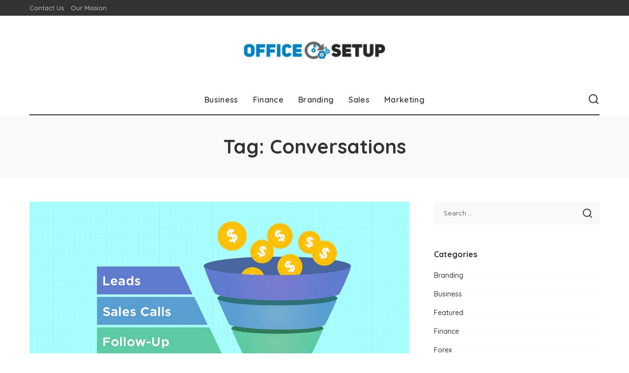

--- FILE ---
content_type: text/html; charset=UTF-8
request_url: https://officeosetup.com/tag/conversations/?jaw_responsive=1
body_size: 10749
content:
<!DOCTYPE html>
<html lang="en-US">
<head>
    <meta charset="UTF-8">
    <meta http-equiv="X-UA-Compatible" content="IE=edge">
    <meta name="viewport" content="width=device-width, initial-scale=1">
    <link rel="profile" href="https://gmpg.org/xfn/11">
	<meta name='robots' content='index, follow, max-image-preview:large, max-snippet:-1, max-video-preview:-1' />

	<!-- This site is optimized with the Yoast SEO plugin v26.6 - https://yoast.com/wordpress/plugins/seo/ -->
	<title>Conversations Archives - Office Setup</title>
	<link rel="preconnect" href="https://fonts.gstatic.com" crossorigin><link rel="preload" as="style" onload="this.onload=null;this.rel='stylesheet'" href="https://fonts.googleapis.com/css?family=Poppins%3A400%2C400i%2C700%2C700i%7CQuicksand%3A400%2C500%2C600%2C700%7CMontserrat%3A400%2C500%2C600%2C700&amp;display=swap" crossorigin><noscript><link rel="stylesheet" href="https://fonts.googleapis.com/css?family=Poppins%3A400%2C400i%2C700%2C700i%7CQuicksand%3A400%2C500%2C600%2C700%7CMontserrat%3A400%2C500%2C600%2C700&amp;display=swap"></noscript><link rel="canonical" href="https://officeosetup.com/tag/conversations/" />
	<meta property="og:locale" content="en_US" />
	<meta property="og:type" content="article" />
	<meta property="og:title" content="Conversations Archives - Office Setup" />
	<meta property="og:url" content="https://officeosetup.com/tag/conversations/" />
	<meta property="og:site_name" content="Office Setup" />
	<meta name="twitter:card" content="summary_large_image" />
	<script type="application/ld+json" class="yoast-schema-graph">{"@context":"https://schema.org","@graph":[{"@type":"CollectionPage","@id":"https://officeosetup.com/tag/conversations/","url":"https://officeosetup.com/tag/conversations/","name":"Conversations Archives - Office Setup","isPartOf":{"@id":"https://officeosetup.com/#website"},"primaryImageOfPage":{"@id":"https://officeosetup.com/tag/conversations/#primaryimage"},"image":{"@id":"https://officeosetup.com/tag/conversations/#primaryimage"},"thumbnailUrl":"https://officeosetup.com/wp-content/uploads/2019/04/c-2.jpg","breadcrumb":{"@id":"https://officeosetup.com/tag/conversations/#breadcrumb"},"inLanguage":"en-US"},{"@type":"ImageObject","inLanguage":"en-US","@id":"https://officeosetup.com/tag/conversations/#primaryimage","url":"https://officeosetup.com/wp-content/uploads/2019/04/c-2.jpg","contentUrl":"https://officeosetup.com/wp-content/uploads/2019/04/c-2.jpg","width":1024,"height":683},{"@type":"BreadcrumbList","@id":"https://officeosetup.com/tag/conversations/#breadcrumb","itemListElement":[{"@type":"ListItem","position":1,"name":"Home","item":"https://officeosetup.com/"},{"@type":"ListItem","position":2,"name":"Conversations"}]},{"@type":"WebSite","@id":"https://officeosetup.com/#website","url":"https://officeosetup.com/","name":"Office Setup","description":"Business Blog","potentialAction":[{"@type":"SearchAction","target":{"@type":"EntryPoint","urlTemplate":"https://officeosetup.com/?s={search_term_string}"},"query-input":{"@type":"PropertyValueSpecification","valueRequired":true,"valueName":"search_term_string"}}],"inLanguage":"en-US"}]}</script>
	<!-- / Yoast SEO plugin. -->


<link rel="alternate" type="application/rss+xml" title="Office Setup &raquo; Feed" href="https://officeosetup.com/feed/" />
<link rel="alternate" type="application/rss+xml" title="Office Setup &raquo; Comments Feed" href="https://officeosetup.com/comments/feed/" />
<link rel="alternate" type="application/rss+xml" title="Office Setup &raquo; Conversations Tag Feed" href="https://officeosetup.com/tag/conversations/feed/" />
<script type="application/ld+json">{"@context":"https://schema.org","@type":"Organization","legalName":"Office Setup","url":"https://officeosetup.com/","logo":"https://officeosetup.com/wp-content/uploads/2019/11/Office-o-setup-e1573277367478.png"}</script>
<style id='wp-img-auto-sizes-contain-inline-css'>
img:is([sizes=auto i],[sizes^="auto," i]){contain-intrinsic-size:3000px 1500px}
/*# sourceURL=wp-img-auto-sizes-contain-inline-css */
</style>
<style id='wp-emoji-styles-inline-css'>

	img.wp-smiley, img.emoji {
		display: inline !important;
		border: none !important;
		box-shadow: none !important;
		height: 1em !important;
		width: 1em !important;
		margin: 0 0.07em !important;
		vertical-align: -0.1em !important;
		background: none !important;
		padding: 0 !important;
	}
/*# sourceURL=wp-emoji-styles-inline-css */
</style>
<style id='wp-block-library-inline-css'>
:root{--wp-block-synced-color:#7a00df;--wp-block-synced-color--rgb:122,0,223;--wp-bound-block-color:var(--wp-block-synced-color);--wp-editor-canvas-background:#ddd;--wp-admin-theme-color:#007cba;--wp-admin-theme-color--rgb:0,124,186;--wp-admin-theme-color-darker-10:#006ba1;--wp-admin-theme-color-darker-10--rgb:0,107,160.5;--wp-admin-theme-color-darker-20:#005a87;--wp-admin-theme-color-darker-20--rgb:0,90,135;--wp-admin-border-width-focus:2px}@media (min-resolution:192dpi){:root{--wp-admin-border-width-focus:1.5px}}.wp-element-button{cursor:pointer}:root .has-very-light-gray-background-color{background-color:#eee}:root .has-very-dark-gray-background-color{background-color:#313131}:root .has-very-light-gray-color{color:#eee}:root .has-very-dark-gray-color{color:#313131}:root .has-vivid-green-cyan-to-vivid-cyan-blue-gradient-background{background:linear-gradient(135deg,#00d084,#0693e3)}:root .has-purple-crush-gradient-background{background:linear-gradient(135deg,#34e2e4,#4721fb 50%,#ab1dfe)}:root .has-hazy-dawn-gradient-background{background:linear-gradient(135deg,#faaca8,#dad0ec)}:root .has-subdued-olive-gradient-background{background:linear-gradient(135deg,#fafae1,#67a671)}:root .has-atomic-cream-gradient-background{background:linear-gradient(135deg,#fdd79a,#004a59)}:root .has-nightshade-gradient-background{background:linear-gradient(135deg,#330968,#31cdcf)}:root .has-midnight-gradient-background{background:linear-gradient(135deg,#020381,#2874fc)}:root{--wp--preset--font-size--normal:16px;--wp--preset--font-size--huge:42px}.has-regular-font-size{font-size:1em}.has-larger-font-size{font-size:2.625em}.has-normal-font-size{font-size:var(--wp--preset--font-size--normal)}.has-huge-font-size{font-size:var(--wp--preset--font-size--huge)}.has-text-align-center{text-align:center}.has-text-align-left{text-align:left}.has-text-align-right{text-align:right}.has-fit-text{white-space:nowrap!important}#end-resizable-editor-section{display:none}.aligncenter{clear:both}.items-justified-left{justify-content:flex-start}.items-justified-center{justify-content:center}.items-justified-right{justify-content:flex-end}.items-justified-space-between{justify-content:space-between}.screen-reader-text{border:0;clip-path:inset(50%);height:1px;margin:-1px;overflow:hidden;padding:0;position:absolute;width:1px;word-wrap:normal!important}.screen-reader-text:focus{background-color:#ddd;clip-path:none;color:#444;display:block;font-size:1em;height:auto;left:5px;line-height:normal;padding:15px 23px 14px;text-decoration:none;top:5px;width:auto;z-index:100000}html :where(.has-border-color){border-style:solid}html :where([style*=border-top-color]){border-top-style:solid}html :where([style*=border-right-color]){border-right-style:solid}html :where([style*=border-bottom-color]){border-bottom-style:solid}html :where([style*=border-left-color]){border-left-style:solid}html :where([style*=border-width]){border-style:solid}html :where([style*=border-top-width]){border-top-style:solid}html :where([style*=border-right-width]){border-right-style:solid}html :where([style*=border-bottom-width]){border-bottom-style:solid}html :where([style*=border-left-width]){border-left-style:solid}html :where(img[class*=wp-image-]){height:auto;max-width:100%}:where(figure){margin:0 0 1em}html :where(.is-position-sticky){--wp-admin--admin-bar--position-offset:var(--wp-admin--admin-bar--height,0px)}@media screen and (max-width:600px){html :where(.is-position-sticky){--wp-admin--admin-bar--position-offset:0px}}

/*# sourceURL=wp-block-library-inline-css */
</style><style id='global-styles-inline-css'>
:root{--wp--preset--aspect-ratio--square: 1;--wp--preset--aspect-ratio--4-3: 4/3;--wp--preset--aspect-ratio--3-4: 3/4;--wp--preset--aspect-ratio--3-2: 3/2;--wp--preset--aspect-ratio--2-3: 2/3;--wp--preset--aspect-ratio--16-9: 16/9;--wp--preset--aspect-ratio--9-16: 9/16;--wp--preset--color--black: #000000;--wp--preset--color--cyan-bluish-gray: #abb8c3;--wp--preset--color--white: #ffffff;--wp--preset--color--pale-pink: #f78da7;--wp--preset--color--vivid-red: #cf2e2e;--wp--preset--color--luminous-vivid-orange: #ff6900;--wp--preset--color--luminous-vivid-amber: #fcb900;--wp--preset--color--light-green-cyan: #7bdcb5;--wp--preset--color--vivid-green-cyan: #00d084;--wp--preset--color--pale-cyan-blue: #8ed1fc;--wp--preset--color--vivid-cyan-blue: #0693e3;--wp--preset--color--vivid-purple: #9b51e0;--wp--preset--gradient--vivid-cyan-blue-to-vivid-purple: linear-gradient(135deg,rgb(6,147,227) 0%,rgb(155,81,224) 100%);--wp--preset--gradient--light-green-cyan-to-vivid-green-cyan: linear-gradient(135deg,rgb(122,220,180) 0%,rgb(0,208,130) 100%);--wp--preset--gradient--luminous-vivid-amber-to-luminous-vivid-orange: linear-gradient(135deg,rgb(252,185,0) 0%,rgb(255,105,0) 100%);--wp--preset--gradient--luminous-vivid-orange-to-vivid-red: linear-gradient(135deg,rgb(255,105,0) 0%,rgb(207,46,46) 100%);--wp--preset--gradient--very-light-gray-to-cyan-bluish-gray: linear-gradient(135deg,rgb(238,238,238) 0%,rgb(169,184,195) 100%);--wp--preset--gradient--cool-to-warm-spectrum: linear-gradient(135deg,rgb(74,234,220) 0%,rgb(151,120,209) 20%,rgb(207,42,186) 40%,rgb(238,44,130) 60%,rgb(251,105,98) 80%,rgb(254,248,76) 100%);--wp--preset--gradient--blush-light-purple: linear-gradient(135deg,rgb(255,206,236) 0%,rgb(152,150,240) 100%);--wp--preset--gradient--blush-bordeaux: linear-gradient(135deg,rgb(254,205,165) 0%,rgb(254,45,45) 50%,rgb(107,0,62) 100%);--wp--preset--gradient--luminous-dusk: linear-gradient(135deg,rgb(255,203,112) 0%,rgb(199,81,192) 50%,rgb(65,88,208) 100%);--wp--preset--gradient--pale-ocean: linear-gradient(135deg,rgb(255,245,203) 0%,rgb(182,227,212) 50%,rgb(51,167,181) 100%);--wp--preset--gradient--electric-grass: linear-gradient(135deg,rgb(202,248,128) 0%,rgb(113,206,126) 100%);--wp--preset--gradient--midnight: linear-gradient(135deg,rgb(2,3,129) 0%,rgb(40,116,252) 100%);--wp--preset--font-size--small: 13px;--wp--preset--font-size--medium: 20px;--wp--preset--font-size--large: 36px;--wp--preset--font-size--x-large: 42px;--wp--preset--spacing--20: 0.44rem;--wp--preset--spacing--30: 0.67rem;--wp--preset--spacing--40: 1rem;--wp--preset--spacing--50: 1.5rem;--wp--preset--spacing--60: 2.25rem;--wp--preset--spacing--70: 3.38rem;--wp--preset--spacing--80: 5.06rem;--wp--preset--shadow--natural: 6px 6px 9px rgba(0, 0, 0, 0.2);--wp--preset--shadow--deep: 12px 12px 50px rgba(0, 0, 0, 0.4);--wp--preset--shadow--sharp: 6px 6px 0px rgba(0, 0, 0, 0.2);--wp--preset--shadow--outlined: 6px 6px 0px -3px rgb(255, 255, 255), 6px 6px rgb(0, 0, 0);--wp--preset--shadow--crisp: 6px 6px 0px rgb(0, 0, 0);}:where(.is-layout-flex){gap: 0.5em;}:where(.is-layout-grid){gap: 0.5em;}body .is-layout-flex{display: flex;}.is-layout-flex{flex-wrap: wrap;align-items: center;}.is-layout-flex > :is(*, div){margin: 0;}body .is-layout-grid{display: grid;}.is-layout-grid > :is(*, div){margin: 0;}:where(.wp-block-columns.is-layout-flex){gap: 2em;}:where(.wp-block-columns.is-layout-grid){gap: 2em;}:where(.wp-block-post-template.is-layout-flex){gap: 1.25em;}:where(.wp-block-post-template.is-layout-grid){gap: 1.25em;}.has-black-color{color: var(--wp--preset--color--black) !important;}.has-cyan-bluish-gray-color{color: var(--wp--preset--color--cyan-bluish-gray) !important;}.has-white-color{color: var(--wp--preset--color--white) !important;}.has-pale-pink-color{color: var(--wp--preset--color--pale-pink) !important;}.has-vivid-red-color{color: var(--wp--preset--color--vivid-red) !important;}.has-luminous-vivid-orange-color{color: var(--wp--preset--color--luminous-vivid-orange) !important;}.has-luminous-vivid-amber-color{color: var(--wp--preset--color--luminous-vivid-amber) !important;}.has-light-green-cyan-color{color: var(--wp--preset--color--light-green-cyan) !important;}.has-vivid-green-cyan-color{color: var(--wp--preset--color--vivid-green-cyan) !important;}.has-pale-cyan-blue-color{color: var(--wp--preset--color--pale-cyan-blue) !important;}.has-vivid-cyan-blue-color{color: var(--wp--preset--color--vivid-cyan-blue) !important;}.has-vivid-purple-color{color: var(--wp--preset--color--vivid-purple) !important;}.has-black-background-color{background-color: var(--wp--preset--color--black) !important;}.has-cyan-bluish-gray-background-color{background-color: var(--wp--preset--color--cyan-bluish-gray) !important;}.has-white-background-color{background-color: var(--wp--preset--color--white) !important;}.has-pale-pink-background-color{background-color: var(--wp--preset--color--pale-pink) !important;}.has-vivid-red-background-color{background-color: var(--wp--preset--color--vivid-red) !important;}.has-luminous-vivid-orange-background-color{background-color: var(--wp--preset--color--luminous-vivid-orange) !important;}.has-luminous-vivid-amber-background-color{background-color: var(--wp--preset--color--luminous-vivid-amber) !important;}.has-light-green-cyan-background-color{background-color: var(--wp--preset--color--light-green-cyan) !important;}.has-vivid-green-cyan-background-color{background-color: var(--wp--preset--color--vivid-green-cyan) !important;}.has-pale-cyan-blue-background-color{background-color: var(--wp--preset--color--pale-cyan-blue) !important;}.has-vivid-cyan-blue-background-color{background-color: var(--wp--preset--color--vivid-cyan-blue) !important;}.has-vivid-purple-background-color{background-color: var(--wp--preset--color--vivid-purple) !important;}.has-black-border-color{border-color: var(--wp--preset--color--black) !important;}.has-cyan-bluish-gray-border-color{border-color: var(--wp--preset--color--cyan-bluish-gray) !important;}.has-white-border-color{border-color: var(--wp--preset--color--white) !important;}.has-pale-pink-border-color{border-color: var(--wp--preset--color--pale-pink) !important;}.has-vivid-red-border-color{border-color: var(--wp--preset--color--vivid-red) !important;}.has-luminous-vivid-orange-border-color{border-color: var(--wp--preset--color--luminous-vivid-orange) !important;}.has-luminous-vivid-amber-border-color{border-color: var(--wp--preset--color--luminous-vivid-amber) !important;}.has-light-green-cyan-border-color{border-color: var(--wp--preset--color--light-green-cyan) !important;}.has-vivid-green-cyan-border-color{border-color: var(--wp--preset--color--vivid-green-cyan) !important;}.has-pale-cyan-blue-border-color{border-color: var(--wp--preset--color--pale-cyan-blue) !important;}.has-vivid-cyan-blue-border-color{border-color: var(--wp--preset--color--vivid-cyan-blue) !important;}.has-vivid-purple-border-color{border-color: var(--wp--preset--color--vivid-purple) !important;}.has-vivid-cyan-blue-to-vivid-purple-gradient-background{background: var(--wp--preset--gradient--vivid-cyan-blue-to-vivid-purple) !important;}.has-light-green-cyan-to-vivid-green-cyan-gradient-background{background: var(--wp--preset--gradient--light-green-cyan-to-vivid-green-cyan) !important;}.has-luminous-vivid-amber-to-luminous-vivid-orange-gradient-background{background: var(--wp--preset--gradient--luminous-vivid-amber-to-luminous-vivid-orange) !important;}.has-luminous-vivid-orange-to-vivid-red-gradient-background{background: var(--wp--preset--gradient--luminous-vivid-orange-to-vivid-red) !important;}.has-very-light-gray-to-cyan-bluish-gray-gradient-background{background: var(--wp--preset--gradient--very-light-gray-to-cyan-bluish-gray) !important;}.has-cool-to-warm-spectrum-gradient-background{background: var(--wp--preset--gradient--cool-to-warm-spectrum) !important;}.has-blush-light-purple-gradient-background{background: var(--wp--preset--gradient--blush-light-purple) !important;}.has-blush-bordeaux-gradient-background{background: var(--wp--preset--gradient--blush-bordeaux) !important;}.has-luminous-dusk-gradient-background{background: var(--wp--preset--gradient--luminous-dusk) !important;}.has-pale-ocean-gradient-background{background: var(--wp--preset--gradient--pale-ocean) !important;}.has-electric-grass-gradient-background{background: var(--wp--preset--gradient--electric-grass) !important;}.has-midnight-gradient-background{background: var(--wp--preset--gradient--midnight) !important;}.has-small-font-size{font-size: var(--wp--preset--font-size--small) !important;}.has-medium-font-size{font-size: var(--wp--preset--font-size--medium) !important;}.has-large-font-size{font-size: var(--wp--preset--font-size--large) !important;}.has-x-large-font-size{font-size: var(--wp--preset--font-size--x-large) !important;}
/*# sourceURL=global-styles-inline-css */
</style>

<style id='classic-theme-styles-inline-css'>
/*! This file is auto-generated */
.wp-block-button__link{color:#fff;background-color:#32373c;border-radius:9999px;box-shadow:none;text-decoration:none;padding:calc(.667em + 2px) calc(1.333em + 2px);font-size:1.125em}.wp-block-file__button{background:#32373c;color:#fff;text-decoration:none}
/*# sourceURL=/wp-includes/css/classic-themes.min.css */
</style>
<link rel='stylesheet' id='contact-form-7-css' href='https://officeosetup.com/wp-content/plugins/contact-form-7/includes/css/styles.css?ver=6.1.4' media='all' />
<link rel='stylesheet' id='pixwell-elements-css' href='https://officeosetup.com/wp-content/plugins/pixwell-core/lib/pixwell-elements/public/style.css?ver=1.0' media='all' />

<link rel='stylesheet' id='pixwell-main-css' href='https://officeosetup.com/wp-content/themes/pixwell/assets/css/main.css?ver=11.6' media='all' />
<style id='pixwell-main-inline-css'>
html {}h1, .h1 {}h2, .h2 {}h3, .h3 {}h4, .h4 {}h5, .h5 {}h6, .h6 {}.single-tagline h6 {}.p-wrap .entry-summary, .twitter-content.entry-summary, .author-description, .rssSummary, .rb-sdesc {}.p-cat-info {}.p-meta-info, .wp-block-latest-posts__post-date {}.meta-info-author.meta-info-el {}.breadcrumb {}.footer-menu-inner {}.topbar-wrap {}.topbar-menu-wrap {}.main-menu > li > a, .off-canvas-menu > li > a {}.main-menu .sub-menu:not(.sub-mega), .off-canvas-menu .sub-menu {}.is-logo-text .logo-title {}.block-title, .block-header .block-title {}.ajax-quick-filter, .block-view-more {}.widget-title, .widget .widget-title {}body .widget.widget_nav_menu .menu-item {}body.boxed {background-color : #fafafa;background-repeat : no-repeat;background-size : cover;background-attachment : fixed;background-position : center center;}.header-6 .banner-wrap {}.footer-wrap:before {; content: ""; position: absolute; left: 0; top: 0; width: 100%; height: 100%;}.header-9 .banner-wrap { }.topline-wrap {height: 2px}.main-menu {}.main-menu > li.menu-item-has-children > .sub-menu:before {}[data-theme="dark"] .main-menu  {}[data-theme="dark"] .main-menu > li.menu-item-has-children > .sub-menu:before {}.mobile-nav-inner {}.navbar-border-holder {border-width: 2px; }@media only screen and (max-width: 767px) {.entry-content { font-size: .90rem; }.p-wrap .entry-summary, .twitter-content.entry-summary, .element-desc, .subscribe-description, .rb-sdecs,.copyright-inner > *, .summary-content, .pros-cons-wrap ul li,.gallery-popup-content .image-popup-description > *{ font-size: .76rem; }}@media only screen and (max-width: 1024px) {}@media only screen and (max-width: 991px) {}@media only screen and (max-width: 767px) {}
/*# sourceURL=pixwell-main-inline-css */
</style>
<link rel='stylesheet' id='pixwell-style-css' href='https://officeosetup.com/wp-content/themes/pixwell/style.css?ver=11.6' media='all' />
<script src="https://officeosetup.com/wp-includes/js/jquery/jquery.min.js?ver=3.7.1" id="jquery-core-js"></script>
<script src="https://officeosetup.com/wp-includes/js/jquery/jquery-migrate.min.js?ver=3.4.1" id="jquery-migrate-js"></script>
<link rel="preload" href="https://officeosetup.com/wp-content/themes/pixwell/assets/fonts/ruby-icon.woff2?v=10.7" as="font" type="font/woff2" crossorigin="anonymous"><link rel="https://api.w.org/" href="https://officeosetup.com/wp-json/" /><link rel="alternate" title="JSON" type="application/json" href="https://officeosetup.com/wp-json/wp/v2/tags/70" /><link rel="EditURI" type="application/rsd+xml" title="RSD" href="https://officeosetup.com/xmlrpc.php?rsd" />
<meta name="generator" content="WordPress 6.9" />
<script type="application/ld+json">{"@context":"https://schema.org","@type":"WebSite","@id":"https://officeosetup.com/#website","url":"https://officeosetup.com/","name":"Office Setup","potentialAction":{"@type":"SearchAction","target":"https://officeosetup.com/?s={search_term_string}","query-input":"required name=search_term_string"}}</script>
<link rel="icon" href="https://officeosetup.com/wp-content/uploads/2019/11/Office-o-setup-F-150x116.png" sizes="32x32" />
<link rel="icon" href="https://officeosetup.com/wp-content/uploads/2019/11/Office-o-setup-F.png" sizes="192x192" />
<link rel="apple-touch-icon" href="https://officeosetup.com/wp-content/uploads/2019/11/Office-o-setup-F.png" />
<meta name="msapplication-TileImage" content="https://officeosetup.com/wp-content/uploads/2019/11/Office-o-setup-F.png" />
</head>
<body class="archive tag tag-conversations tag-70 wp-embed-responsive wp-theme-pixwell off-canvas-light is-tooltips is-backtop block-header-dot w-header-1 cat-icon-radius is-parallax-feat is-fmask mh-p-excerpt" data-theme="default">
<div id="site" class="site">
			<aside id="off-canvas-section" class="off-canvas-wrap dark-style is-hidden">
			<div class="close-panel-wrap tooltips-n">
				<a href="#" id="off-canvas-close-btn" aria-label="Close Panel"><i class="btn-close"></i></a>
			</div>
			<div class="off-canvas-holder">
									<div class="off-canvas-header is-light-text">
						<div class="header-inner">
														<aside class="inner-bottom">
																	<div class="off-canvas-social">
																			</div>
																	<div class="inner-bottom-right">
										<aside class="bookmark-section">
	<a class="bookmark-link" href="#" title="Bookmarks" aria-label="Bookmarks">
		<span class="bookmark-icon"><i class="rbi rbi-bookmark-o"></i><span class="bookmark-counter rb-counter">0</span></span>
	</a>
</aside>									</div>
															</aside>
						</div>
					</div>
								<div class="off-canvas-inner is-light-text">
					<div id="off-canvas-nav" class="off-canvas-nav">
						<ul id="off-canvas-menu" class="off-canvas-menu rb-menu is-clicked"><li id="menu-item-251" class="menu-item menu-item-type-taxonomy menu-item-object-category menu-item-251"><a href="https://officeosetup.com/category/business/"><span>Business</span></a></li>
<li id="menu-item-252" class="menu-item menu-item-type-taxonomy menu-item-object-category menu-item-252"><a href="https://officeosetup.com/category/finance/"><span>Finance</span></a></li>
<li id="menu-item-253" class="menu-item menu-item-type-taxonomy menu-item-object-category menu-item-253"><a href="https://officeosetup.com/category/branding/"><span>Branding</span></a></li>
<li id="menu-item-254" class="menu-item menu-item-type-taxonomy menu-item-object-category menu-item-254"><a href="https://officeosetup.com/category/sales/"><span>Sales</span></a></li>
<li id="menu-item-255" class="menu-item menu-item-type-taxonomy menu-item-object-category menu-item-255"><a href="https://officeosetup.com/category/marketing/"><span>Marketing</span></a></li>
</ul>					</div>
									</div>
			</div>
		</aside>
		    <div class="site-outer">
        <div class="site-mask"></div>
		<div class="topbar-wrap is-light-text">
	<div class="rbc-container">
		<div class="topbar-inner rb-m20-gutter">
			<div class="topbar-left">
								<aside class="topbar-info">
																	</aside>
									<nav id="topbar-navigation" class="topbar-menu-wrap">
						<div class="menu-top-bar-container"><ul id="topbar-menu" class="topbar-menu rb-menu"><li id="menu-item-274" class="menu-item menu-item-type-post_type menu-item-object-page menu-item-274"><a href="https://officeosetup.com/contact-us/"><span>Contact Us</span></a></li>
<li id="menu-item-2818" class="menu-item menu-item-type-post_type menu-item-object-page menu-item-2818"><a href="https://officeosetup.com/our-mission/"><span>Our Mission</span></a></li>
</ul></div>					</nav>
							</div>
			<div class="topbar-right">
							</div>
		</div>
	</div>
</div><header id="site-header" class="header-wrap header-3">
	<div class="navbar-outer">
		<div class="banner-wrap">
			<div class="rbc-container">
				<div class="rb-m20-gutter">
					<div class="banner-inner rb-row">
						<div class="rb-col-m4 banner-left">
													</div>
						<div class="rb-col-m4 banner-centered">
							<div class="logo-wrap is-logo-image site-branding">
	<a href="https://officeosetup.com/" class="logo" title="Office Setup">
					<img decoding="async" class="logo-default"  height="105" width="400" src="https://officeosetup.com/wp-content/uploads/2019/11/Office-o-setup-e1573277367478.png" alt="Office Setup">
						</a>
	</div>						</div>
						<div class="rb-col-m4 banner-right">
																										</div>
					</div>
				</div>
			</div>
		</div>
		<div class="navbar-wrap">
				<aside id="mobile-navbar" class="mobile-navbar">
		<div class="mobile-nav-inner rb-p20-gutter">
							<div class="m-nav-left">
									</div>
				<div class="m-nav-centered">
					<aside class="logo-mobile-wrap is-logo-image">
	<a href="https://officeosetup.com/" class="logo-mobile">
		<img decoding="async"  height="105" width="400" src="https://officeosetup.com/wp-content/uploads/2019/11/Office-o-setup-e1573277367478.png" alt="Office Setup">
			</a>
</aside>				</div>
				<div class="m-nav-right">
																				<div class="mobile-search">
			<a href="#" title="Search" aria-label="Search" class="search-icon nav-search-link"><i class="rbi rbi-search-alt" aria-hidden="true"></i></a>
		<div class="navbar-search-popup header-lightbox">
			<div class="navbar-search-form"><form role="search" method="get" class="search-form" action="https://officeosetup.com/">
				<label>
					<span class="screen-reader-text">Search for:</span>
					<input type="search" class="search-field" placeholder="Search &hellip;" value="" name="s" />
				</label>
				<input type="submit" class="search-submit" value="Search" />
			</form></div>
		</div>
	</div>
									</div>
					</div>
	</aside>
			<div class="rbc-container navbar-holder">
				<div class="navbar-border-holder rb-m20-gutter is-main-nav">
					<div class="navbar-inner rb-row">
						<div class="rb-col-d1 navbar-left">
													</div>
						<div class="rb-col-d10 navbar-centered">
							<nav id="site-navigation" class="main-menu-wrap" aria-label="main menu">
	<ul id="main-menu" class="main-menu rb-menu" itemscope itemtype="https://www.schema.org/SiteNavigationElement"><li class="menu-item menu-item-type-taxonomy menu-item-object-category menu-item-251" itemprop="name"><a href="https://officeosetup.com/category/business/" itemprop="url"><span>Business</span></a></li><li class="menu-item menu-item-type-taxonomy menu-item-object-category menu-item-252" itemprop="name"><a href="https://officeosetup.com/category/finance/" itemprop="url"><span>Finance</span></a></li><li class="menu-item menu-item-type-taxonomy menu-item-object-category menu-item-253" itemprop="name"><a href="https://officeosetup.com/category/branding/" itemprop="url"><span>Branding</span></a></li><li class="menu-item menu-item-type-taxonomy menu-item-object-category menu-item-254" itemprop="name"><a href="https://officeosetup.com/category/sales/" itemprop="url"><span>Sales</span></a></li><li class="menu-item menu-item-type-taxonomy menu-item-object-category menu-item-255" itemprop="name"><a href="https://officeosetup.com/category/marketing/" itemprop="url"><span>Marketing</span></a></li></ul></nav>						</div>
						<div class="rb-col-d1 navbar-right">
							                            							<aside class="navbar-search nav-search-live">
	<a href="#" aria-label="Search" class="nav-search-link search-icon"><i class="rbi rbi-search-alt" aria-hidden="true"></i></a>
	<div class="navbar-search-popup header-lightbox">
		<div class="navbar-search-form"><form role="search" method="get" class="search-form" action="https://officeosetup.com/">
				<label>
					<span class="screen-reader-text">Search for:</span>
					<input type="search" class="search-field" placeholder="Search &hellip;" value="" name="s" />
				</label>
				<input type="submit" class="search-submit" value="Search" />
			</form></div>
		<div class="load-animation live-search-animation"></div>
					<div class="navbar-search-response"></div>
			</div>
</aside>
													</div>
					</div>
				</div>
			</div>
		</div>
	</div>
	</header>        <div class="site-wrap clearfix">	<div class="site-content">
					<header class="page-header archive-header">
					<div class="header-holder">
						<div class="rbc-container rb-p20-gutter">
												<h1 class="page-title archive-title">Tag: <span>Conversations</span></h1>
												</div>
					</div>
			</header>
						<div class="page-content archive-content rbc-content-section is-sidebar-right active-sidebar layout-classic">
			<div class="wrap rbc-wrap rbc-container rb-p20-gutter">
				<div id="main" class="site-main rbc-content">
					<div class="content-wrap">
												<div class="content-inner rb-row">
							<div class="rb-col-m12">		<div class="p-wrap p-classic post-19">
												<div class="p-feat-holder">
						<div class="p-feat">
									<a class="p-flink" href="https://officeosetup.com/secret-strategies-to-effective-sales-conversations-identified/" aria-label="Secret Strategies to Effective Sales Conversations Identified">
			<span class="rb-iwrap"><img width="740" height="494" src="https://officeosetup.com/wp-content/uploads/2019/04/c-2.jpg" class="attachment-pixwell_370x250-2x size-pixwell_370x250-2x wp-post-image" alt="" decoding="async" loading="lazy" /></span> </a>
				<aside class="p-cat-info is-absolute">
			<a class="cat-info-el cat-info-id-5" href="https://officeosetup.com/category/sales/" rel="category">Sales</a>		</aside>
								</div>
											</div>
											<div class="p-header"><h2 class="entry-title h1">		<a class="p-url" href="https://officeosetup.com/secret-strategies-to-effective-sales-conversations-identified/" rel="bookmark">Secret Strategies to Effective Sales Conversations Identified</a>
		</h2></div>
										<p class="entry-summary">Ensuring productivity at work can be difficult. Optimize time retrieved and a good way should be to overcome distractions. Applying communication tools becoming an inner messenger will boost productivity. Because it promotes collaboration between workers. The simplest way to grow						<span class="summary-dot">...</span></p>
						<div class="p-footer">
				<aside class="p-meta-info">		<span class="meta-info-el meta-info-author">
			<span class="screen-reader-text">Posted by</span>
							<span class="meta-avatar"><img alt='' src='https://secure.gravatar.com/avatar/f0603d002dafab1de4ebf4f9854b8ec1dc05466c94595e3dcdcca544f4fe6e40?s=22&#038;d=mm&#038;r=g' srcset='https://secure.gravatar.com/avatar/f0603d002dafab1de4ebf4f9854b8ec1dc05466c94595e3dcdcca544f4fe6e40?s=44&#038;d=mm&#038;r=g 2x' class='avatar avatar-22 photo' height='22' width='22' loading='lazy' decoding='async'/></span>
				<a href="https://officeosetup.com/author/admin/">Craig Fischer</a>
					</span>
				<span class="meta-info-el meta-info-date">
										<abbr class="date published" title="2019-04-01T11:58:22+00:00">April 1, 2019</abbr>
					</span>
		</aside>			</div>
		</div>
		</div>						</div>
					</div>
									</div>
						<aside class="rbc-sidebar widget-area sidebar-sticky">
			<div class="sidebar-inner"><div id="search-3" class="widget w-sidebar widget_search"><form role="search" method="get" class="search-form" action="https://officeosetup.com/">
				<label>
					<span class="screen-reader-text">Search for:</span>
					<input type="search" class="search-field" placeholder="Search &hellip;" value="" name="s" />
				</label>
				<input type="submit" class="search-submit" value="Search" />
			</form></div><div id="categories-4" class="widget w-sidebar widget_categories"><h2 class="widget-title h4">Categories</h2>
			<ul>
					<li class="cat-item cat-item-3"><a href="https://officeosetup.com/category/branding/">Branding</a>
</li>
	<li class="cat-item cat-item-2"><a href="https://officeosetup.com/category/business/">Business</a>
</li>
	<li class="cat-item cat-item-1"><a href="https://officeosetup.com/category/feeatured/">Featured</a>
</li>
	<li class="cat-item cat-item-4"><a href="https://officeosetup.com/category/finance/">Finance</a>
</li>
	<li class="cat-item cat-item-113"><a href="https://officeosetup.com/category/forex/">Forex</a>
</li>
	<li class="cat-item cat-item-216"><a href="https://officeosetup.com/category/hvac/">HVAC</a>
</li>
	<li class="cat-item cat-item-127"><a href="https://officeosetup.com/category/industrial/">Industrial</a>
</li>
	<li class="cat-item cat-item-105"><a href="https://officeosetup.com/category/jewellery/">Jewellery</a>
</li>
	<li class="cat-item cat-item-162"><a href="https://officeosetup.com/category/laboratory/">Laboratory</a>
</li>
	<li class="cat-item cat-item-112"><a href="https://officeosetup.com/category/law/">Law</a>
</li>
	<li class="cat-item cat-item-161"><a href="https://officeosetup.com/category/manufacturer/">Manufacturer</a>
</li>
	<li class="cat-item cat-item-6"><a href="https://officeosetup.com/category/marketing/">Marketing</a>
</li>
	<li class="cat-item cat-item-126"><a href="https://officeosetup.com/category/real-estate/">Real Estate</a>
</li>
	<li class="cat-item cat-item-5"><a href="https://officeosetup.com/category/sales/">Sales</a>
</li>
	<li class="cat-item cat-item-154"><a href="https://officeosetup.com/category/savings/">Savings</a>
</li>
	<li class="cat-item cat-item-114"><a href="https://officeosetup.com/category/seo/">SEO</a>
</li>
	<li class="cat-item cat-item-160"><a href="https://officeosetup.com/category/software/">Software</a>
</li>
	<li class="cat-item cat-item-115"><a href="https://officeosetup.com/category/tech/">Tech</a>
</li>
			</ul>

			</div><div id="sb_post-2" class="widget w-sidebar widget-post"><h2 class="widget-title h4">Latest Posts</h2>			<div class="widget-post-content">
				<div class="rb-row widget-post-1">				<div class="rb-col-m12">
							<div class="p-wrap p-list p-list-4 post-3172 no-avatar">
							<div class="col-left">
					<div class="p-feat">
								<a class="p-flink" href="https://officeosetup.com/comprehensive-guide-to-global-markets-and-live-financial-trading-platforms/" aria-label="Comprehensive Guide To Global Markets And Live Financial Trading Platforms">
			<span class="rb-iwrap pc-75"><img width="280" height="210" src="https://officeosetup.com/wp-content/uploads/2026/01/article_4218_featured-280x210.jpg" class="attachment-pixwell_280x210 size-pixwell_280x210 wp-post-image" alt="" decoding="async" loading="lazy" /></span> </a>
							</div>
				</div>
						<div class="col-right">
				<div class="p-header"><h4 class="entry-title h6">		<a class="p-url" href="https://officeosetup.com/comprehensive-guide-to-global-markets-and-live-financial-trading-platforms/" rel="bookmark">Comprehensive Guide To Global Markets And Live Financial Trading Platforms</a>
		</h4></div>
				<div class="p-footer">
					<aside class="p-meta-info">		<span class="meta-info-el meta-info-date">
										<abbr class="date published" title="2026-01-28T16:07:35+00:00">January 28, 2026</abbr>
					</span>
		</aside>				</div>
			</div>
		</div>
						</div>
							<div class="rb-col-m12">
							<div class="p-wrap p-list p-list-4 post-3167 no-avatar">
							<div class="col-left">
					<div class="p-feat">
								<a class="p-flink" href="https://officeosetup.com/top-uses-of-round-base-magnets-in-industrial-applications/" aria-label="Top Uses of Round Base Magnets in Industrial Applications">
			<span class="rb-iwrap pc-75"><img width="280" height="210" src="https://officeosetup.com/wp-content/uploads/2026/01/Top-Uses-of-Round-Base-Magnets-in-Industrial-Applications-280x210.jpg" class="attachment-pixwell_280x210 size-pixwell_280x210 wp-post-image" alt="" decoding="async" loading="lazy" /></span> </a>
							</div>
				</div>
						<div class="col-right">
				<div class="p-header"><h4 class="entry-title h6">		<a class="p-url" href="https://officeosetup.com/top-uses-of-round-base-magnets-in-industrial-applications/" rel="bookmark">Top Uses of Round Base Magnets in Industrial Applications</a>
		</h4></div>
				<div class="p-footer">
					<aside class="p-meta-info">		<span class="meta-info-el meta-info-date">
										<abbr class="date published" title="2026-01-22T09:22:20+00:00">January 22, 2026</abbr>
					</span>
		</aside>				</div>
			</div>
		</div>
						</div>
							<div class="rb-col-m12">
							<div class="p-wrap p-list p-list-4 post-3162 no-avatar">
							<div class="col-left">
					<div class="p-feat">
								<a class="p-flink" href="https://officeosetup.com/global-vs-local-choosing-the-right-accounting-recruitment-agency-for-international-opportunities/" aria-label="Global vs. Local: Choosing the Right Accounting Recruitment Agency for International Opportunities">
			<span class="rb-iwrap pc-75"><img width="280" height="210" src="https://officeosetup.com/wp-content/uploads/2026/01/business-280x210.jpg" class="attachment-pixwell_280x210 size-pixwell_280x210 wp-post-image" alt="" decoding="async" loading="lazy" /></span> </a>
							</div>
				</div>
						<div class="col-right">
				<div class="p-header"><h4 class="entry-title h6">		<a class="p-url" href="https://officeosetup.com/global-vs-local-choosing-the-right-accounting-recruitment-agency-for-international-opportunities/" rel="bookmark">Global vs. Local: Choosing the Right Accounting Recruitment Agency for International Opportunities</a>
		</h4></div>
				<div class="p-footer">
					<aside class="p-meta-info">		<span class="meta-info-el meta-info-date">
										<abbr class="date published" title="2026-01-19T00:00:00+00:00">January 19, 2026</abbr>
					</span>
		</aside>				</div>
			</div>
		</div>
						</div>
							<div class="rb-col-m12">
							<div class="p-wrap p-list p-list-4 post-3161 no-feat no-avatar">
						<div class="col-right">
				<div class="p-header"><h4 class="entry-title h6">		<a class="p-url" href="https://officeosetup.com/protecting-your-familys-legacy-how-a-nevada-living-trust-safeguards-assets-for/" rel="bookmark">Protecting Your Family&#8217;s Legacy: How a Nevada Living Trust Safeguards Assets for Future Generations</a>
		</h4></div>
				<div class="p-footer">
					<aside class="p-meta-info">		<span class="meta-info-el meta-info-date">
										<abbr class="date published" title="2026-01-19T00:00:00+00:00">January 19, 2026</abbr>
					</span>
		</aside>				</div>
			</div>
		</div>
						</div>
			</div>			</div>
			</div></div>
		</aside>
					</div>
		</div>
			</div>
</div>
		<footer class="footer-wrap">
			<div class="footer-logo footer-section">
	<div class="rbc-container footer-logo-inner  rb-p20-gutter">
		<ul id="footer-menu" class="footer-menu-inner"><li class="menu-item menu-item-type-post_type menu-item-object-page menu-item-274"><a href="https://officeosetup.com/contact-us/"><span>Contact Us</span></a></li>
<li class="menu-item menu-item-type-post_type menu-item-object-page menu-item-2818"><a href="https://officeosetup.com/our-mission/"><span>Our Mission</span></a></li>
</ul>	</div>
</div><div class="footer-copyright footer-section">
			<div class="rbc-container">
			<div class="copyright-inner rb-p20-gutter">© 2025 Copyright by <a href="https://officeosetup.com/"><strong>officeosetup.com.</strong></a> All rights reserved.</div>
		</div>
	</div>		</footer>
		</div>
</div>
		<script>
            (function () {
				            })();
		</script>
		<script type="speculationrules">
{"prefetch":[{"source":"document","where":{"and":[{"href_matches":"/*"},{"not":{"href_matches":["/wp-*.php","/wp-admin/*","/wp-content/uploads/*","/wp-content/*","/wp-content/plugins/*","/wp-content/themes/pixwell/*","/*\\?(.+)"]}},{"not":{"selector_matches":"a[rel~=\"nofollow\"]"}},{"not":{"selector_matches":".no-prefetch, .no-prefetch a"}}]},"eagerness":"conservative"}]}
</script>
<script src="https://officeosetup.com/wp-includes/js/imagesloaded.min.js?ver=5.0.0" id="imagesloaded-js"></script>
<script src="https://officeosetup.com/wp-content/plugins/pixwell-core/assets/rbcookie.min.js?ver=1.0.3" id="rbcookie-js"></script>
<script src="https://officeosetup.com/wp-content/plugins/pixwell-core/assets/jquery.mp.min.js?ver=1.1.0" id="jquery-magnific-popup-js"></script>
<script id="pixwell-core-js-extra">
var pixwellCoreParams = {"ajaxurl":"https://officeosetup.com/wp-admin/admin-ajax.php","darkModeID":"RubyDarkMode"};
//# sourceURL=pixwell-core-js-extra
</script>
<script src="https://officeosetup.com/wp-content/plugins/pixwell-core/assets/core.js?ver=11.6" id="pixwell-core-js"></script>
<script src="https://officeosetup.com/wp-includes/js/dist/hooks.min.js?ver=dd5603f07f9220ed27f1" id="wp-hooks-js"></script>
<script src="https://officeosetup.com/wp-includes/js/dist/i18n.min.js?ver=c26c3dc7bed366793375" id="wp-i18n-js"></script>
<script id="wp-i18n-js-after">
wp.i18n.setLocaleData( { 'text direction\u0004ltr': [ 'ltr' ] } );
//# sourceURL=wp-i18n-js-after
</script>
<script src="https://officeosetup.com/wp-content/plugins/contact-form-7/includes/swv/js/index.js?ver=6.1.4" id="swv-js"></script>
<script id="contact-form-7-js-before">
var wpcf7 = {
    "api": {
        "root": "https:\/\/officeosetup.com\/wp-json\/",
        "namespace": "contact-form-7\/v1"
    }
};
//# sourceURL=contact-form-7-js-before
</script>
<script src="https://officeosetup.com/wp-content/plugins/contact-form-7/includes/js/index.js?ver=6.1.4" id="contact-form-7-js"></script>
<script src="https://officeosetup.com/wp-content/themes/pixwell/assets/js/jquery.waypoints.min.js?ver=3.1.1" id="jquery-waypoints-js"></script>
<script src="https://officeosetup.com/wp-content/themes/pixwell/assets/js/jquery.isotope.min.js?ver=3.0.6" id="jquery-isotope-js"></script>
<script src="https://officeosetup.com/wp-content/themes/pixwell/assets/js/owl.carousel.min.js?ver=1.8.1" id="owl-carousel-js"></script>
<script src="https://officeosetup.com/wp-content/themes/pixwell/assets/js/rbsticky.min.js?ver=1.0" id="pixwell-sticky-js"></script>
<script src="https://officeosetup.com/wp-content/themes/pixwell/assets/js/jquery.tipsy.min.js?ver=1.0" id="jquery-tipsy-js"></script>
<script src="https://officeosetup.com/wp-content/themes/pixwell/assets/js/jquery.ui.totop.min.js?ver=v1.2" id="jquery-uitotop-js"></script>
<script id="pixwell-global-js-extra">
var pixwellParams = {"ajaxurl":"https://officeosetup.com/wp-admin/admin-ajax.php"};
var themeSettings = ["{\"sliderPlay\":0,\"sliderSpeed\":5550,\"textNext\":\"NEXT\",\"textPrev\":\"PREV\",\"sliderDot\":1,\"sliderAnimation\":0,\"embedRes\":0}"];
//# sourceURL=pixwell-global-js-extra
</script>
<script src="https://officeosetup.com/wp-content/themes/pixwell/assets/js/global.js?ver=11.6" id="pixwell-global-js"></script>
<script id="wp-emoji-settings" type="application/json">
{"baseUrl":"https://s.w.org/images/core/emoji/17.0.2/72x72/","ext":".png","svgUrl":"https://s.w.org/images/core/emoji/17.0.2/svg/","svgExt":".svg","source":{"concatemoji":"https://officeosetup.com/wp-includes/js/wp-emoji-release.min.js?ver=6.9"}}
</script>
<script type="module">
/*! This file is auto-generated */
const a=JSON.parse(document.getElementById("wp-emoji-settings").textContent),o=(window._wpemojiSettings=a,"wpEmojiSettingsSupports"),s=["flag","emoji"];function i(e){try{var t={supportTests:e,timestamp:(new Date).valueOf()};sessionStorage.setItem(o,JSON.stringify(t))}catch(e){}}function c(e,t,n){e.clearRect(0,0,e.canvas.width,e.canvas.height),e.fillText(t,0,0);t=new Uint32Array(e.getImageData(0,0,e.canvas.width,e.canvas.height).data);e.clearRect(0,0,e.canvas.width,e.canvas.height),e.fillText(n,0,0);const a=new Uint32Array(e.getImageData(0,0,e.canvas.width,e.canvas.height).data);return t.every((e,t)=>e===a[t])}function p(e,t){e.clearRect(0,0,e.canvas.width,e.canvas.height),e.fillText(t,0,0);var n=e.getImageData(16,16,1,1);for(let e=0;e<n.data.length;e++)if(0!==n.data[e])return!1;return!0}function u(e,t,n,a){switch(t){case"flag":return n(e,"\ud83c\udff3\ufe0f\u200d\u26a7\ufe0f","\ud83c\udff3\ufe0f\u200b\u26a7\ufe0f")?!1:!n(e,"\ud83c\udde8\ud83c\uddf6","\ud83c\udde8\u200b\ud83c\uddf6")&&!n(e,"\ud83c\udff4\udb40\udc67\udb40\udc62\udb40\udc65\udb40\udc6e\udb40\udc67\udb40\udc7f","\ud83c\udff4\u200b\udb40\udc67\u200b\udb40\udc62\u200b\udb40\udc65\u200b\udb40\udc6e\u200b\udb40\udc67\u200b\udb40\udc7f");case"emoji":return!a(e,"\ud83e\u1fac8")}return!1}function f(e,t,n,a){let r;const o=(r="undefined"!=typeof WorkerGlobalScope&&self instanceof WorkerGlobalScope?new OffscreenCanvas(300,150):document.createElement("canvas")).getContext("2d",{willReadFrequently:!0}),s=(o.textBaseline="top",o.font="600 32px Arial",{});return e.forEach(e=>{s[e]=t(o,e,n,a)}),s}function r(e){var t=document.createElement("script");t.src=e,t.defer=!0,document.head.appendChild(t)}a.supports={everything:!0,everythingExceptFlag:!0},new Promise(t=>{let n=function(){try{var e=JSON.parse(sessionStorage.getItem(o));if("object"==typeof e&&"number"==typeof e.timestamp&&(new Date).valueOf()<e.timestamp+604800&&"object"==typeof e.supportTests)return e.supportTests}catch(e){}return null}();if(!n){if("undefined"!=typeof Worker&&"undefined"!=typeof OffscreenCanvas&&"undefined"!=typeof URL&&URL.createObjectURL&&"undefined"!=typeof Blob)try{var e="postMessage("+f.toString()+"("+[JSON.stringify(s),u.toString(),c.toString(),p.toString()].join(",")+"));",a=new Blob([e],{type:"text/javascript"});const r=new Worker(URL.createObjectURL(a),{name:"wpTestEmojiSupports"});return void(r.onmessage=e=>{i(n=e.data),r.terminate(),t(n)})}catch(e){}i(n=f(s,u,c,p))}t(n)}).then(e=>{for(const n in e)a.supports[n]=e[n],a.supports.everything=a.supports.everything&&a.supports[n],"flag"!==n&&(a.supports.everythingExceptFlag=a.supports.everythingExceptFlag&&a.supports[n]);var t;a.supports.everythingExceptFlag=a.supports.everythingExceptFlag&&!a.supports.flag,a.supports.everything||((t=a.source||{}).concatemoji?r(t.concatemoji):t.wpemoji&&t.twemoji&&(r(t.twemoji),r(t.wpemoji)))});
//# sourceURL=https://officeosetup.com/wp-includes/js/wp-emoji-loader.min.js
</script>
</body>
</html>